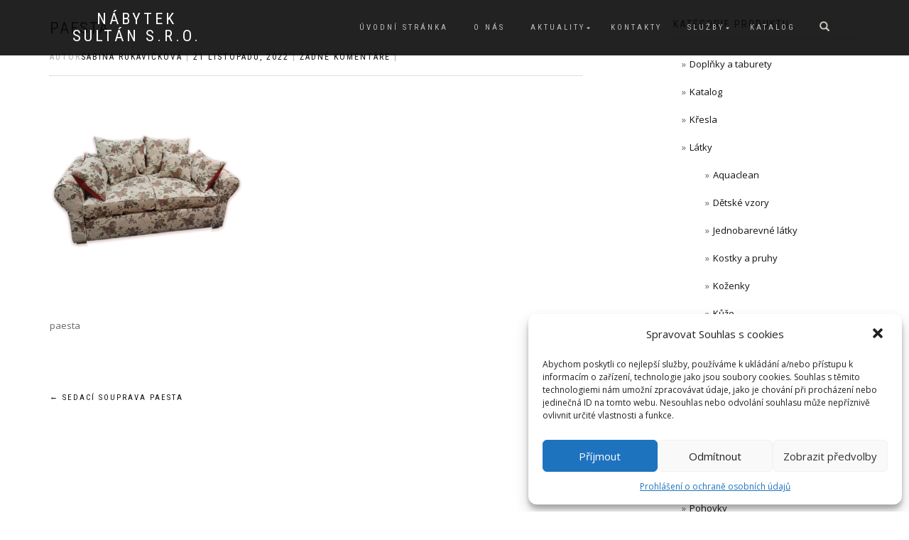

--- FILE ---
content_type: text/html; charset=UTF-8
request_url: https://www.sultan.cz/?attachment_id=3559
body_size: 9937
content:
<!DOCTYPE html>
<html lang="cs"
	prefix="og: https://ogp.me/ns#" >
<head>
<meta charset="UTF-8">
<meta name="viewport" content="width=device-width, initial-scale=1, maximum-scale=1">
<link rel="profile" href="https://gmpg.org/xfn/11">

<title>paesta | Nábytek Sultán s.r.o.</title>

		<!-- All in One SEO 4.1.5.3 -->
		<meta name="description" content="paesta" />
		<meta name="robots" content="max-snippet:-1, max-image-preview:large, max-video-preview:-1" />
		<meta property="og:locale" content="cs_CZ" />
		<meta property="og:site_name" content="Nábytek Sultán s.r.o." />
		<meta property="og:type" content="article" />
		<meta property="og:title" content="paesta | Nábytek Sultán s.r.o." />
		<meta property="og:description" content="paesta" />
		<meta property="og:image" content="https://www.sultan.cz/wp-content/uploads/2019/02/logo.png" />
		<meta property="og:image:secure_url" content="https://www.sultan.cz/wp-content/uploads/2019/02/logo.png" />
		<meta property="og:image:width" content="114" />
		<meta property="og:image:height" content="102" />
		<meta property="article:published_time" content="2022-11-21T09:40:08+00:00" />
		<meta property="article:modified_time" content="2022-11-21T09:40:40+00:00" />
		<meta name="twitter:card" content="summary" />
		<meta name="twitter:domain" content="www.sultan.cz" />
		<meta name="twitter:title" content="paesta | Nábytek Sultán s.r.o." />
		<meta name="twitter:description" content="paesta" />
		<meta name="twitter:image" content="https://www.sultan.cz/wp-content/uploads/2019/02/logo.png" />
		<script type="application/ld+json" class="aioseo-schema">
			{"@context":"https:\/\/schema.org","@graph":[{"@type":"WebSite","@id":"https:\/\/www.sultan.cz\/#website","url":"https:\/\/www.sultan.cz\/","name":"N\u00e1bytek Sult\u00e1n s.r.o.","inLanguage":"cs-CZ","publisher":{"@id":"https:\/\/www.sultan.cz\/#organization"}},{"@type":"Organization","@id":"https:\/\/www.sultan.cz\/#organization","name":"N\u00e1bytek Sult\u00e1n s.r.o.","url":"https:\/\/www.sultan.cz\/"},{"@type":"BreadcrumbList","@id":"https:\/\/www.sultan.cz\/?attachment_id=3559#breadcrumblist","itemListElement":[{"@type":"ListItem","@id":"https:\/\/www.sultan.cz\/#listItem","position":1,"item":{"@type":"WebPage","@id":"https:\/\/www.sultan.cz\/","name":"Home","description":"Vyr\u00e1b\u00edme \u010daloun\u011bn\u00fd n\u00e1bytek na m\u00edru, jsme \u010desk\u00fd v\u00fdrobce s 25-ti letou tradic\u00ed.","url":"https:\/\/www.sultan.cz\/"},"nextItem":"https:\/\/www.sultan.cz\/?attachment_id=3559#listItem"},{"@type":"ListItem","@id":"https:\/\/www.sultan.cz\/?attachment_id=3559#listItem","position":2,"item":{"@type":"WebPage","@id":"https:\/\/www.sultan.cz\/?attachment_id=3559","name":"paesta","description":"paesta","url":"https:\/\/www.sultan.cz\/?attachment_id=3559"},"previousItem":"https:\/\/www.sultan.cz\/#listItem"}]},{"@type":"Person","@id":"https:\/\/www.sultan.cz\/author\/sabina\/#author","url":"https:\/\/www.sultan.cz\/author\/sabina\/","name":"Sabina Rukavi\u010dkov\u00e1"},{"@type":"ItemPage","@id":"https:\/\/www.sultan.cz\/?attachment_id=3559#itempage","url":"https:\/\/www.sultan.cz\/?attachment_id=3559","name":"paesta | N\u00e1bytek Sult\u00e1n s.r.o.","description":"paesta","inLanguage":"cs-CZ","isPartOf":{"@id":"https:\/\/www.sultan.cz\/#website"},"breadcrumb":{"@id":"https:\/\/www.sultan.cz\/?attachment_id=3559#breadcrumblist"},"author":"https:\/\/www.sultan.cz\/author\/sabina\/#author","creator":"https:\/\/www.sultan.cz\/author\/sabina\/#author","datePublished":"2022-11-21T09:40:08+00:00","dateModified":"2022-11-21T09:40:40+00:00"}]}
		</script>
		<script type="text/javascript" >
			window.ga=window.ga||function(){(ga.q=ga.q||[]).push(arguments)};ga.l=+new Date;
			ga('create', "UA-136521937-1", { 'cookieDomain': 'www.sultan.cz' } );
			ga('send', 'pageview');
		</script>
		<script type="text/plain" data-service="google-analytics" data-category="statistics" async src="https://www.google-analytics.com/analytics.js"></script>
		<!-- All in One SEO -->

<link rel='dns-prefetch' href='//s.w.org' />
<link rel="alternate" type="application/rss+xml" title="Nábytek Sultán s.r.o. &raquo; RSS zdroj" href="https://www.sultan.cz/feed/" />
<link rel="alternate" type="application/rss+xml" title="Nábytek Sultán s.r.o. &raquo; RSS komentářů" href="https://www.sultan.cz/comments/feed/" />
		<script type="text/javascript">
			window._wpemojiSettings = {"baseUrl":"https:\/\/s.w.org\/images\/core\/emoji\/13.1.0\/72x72\/","ext":".png","svgUrl":"https:\/\/s.w.org\/images\/core\/emoji\/13.1.0\/svg\/","svgExt":".svg","source":{"concatemoji":"https:\/\/www.sultan.cz\/wp-includes\/js\/wp-emoji-release.min.js?ver=5.8.12"}};
			!function(e,a,t){var n,r,o,i=a.createElement("canvas"),p=i.getContext&&i.getContext("2d");function s(e,t){var a=String.fromCharCode;p.clearRect(0,0,i.width,i.height),p.fillText(a.apply(this,e),0,0);e=i.toDataURL();return p.clearRect(0,0,i.width,i.height),p.fillText(a.apply(this,t),0,0),e===i.toDataURL()}function c(e){var t=a.createElement("script");t.src=e,t.defer=t.type="text/javascript",a.getElementsByTagName("head")[0].appendChild(t)}for(o=Array("flag","emoji"),t.supports={everything:!0,everythingExceptFlag:!0},r=0;r<o.length;r++)t.supports[o[r]]=function(e){if(!p||!p.fillText)return!1;switch(p.textBaseline="top",p.font="600 32px Arial",e){case"flag":return s([127987,65039,8205,9895,65039],[127987,65039,8203,9895,65039])?!1:!s([55356,56826,55356,56819],[55356,56826,8203,55356,56819])&&!s([55356,57332,56128,56423,56128,56418,56128,56421,56128,56430,56128,56423,56128,56447],[55356,57332,8203,56128,56423,8203,56128,56418,8203,56128,56421,8203,56128,56430,8203,56128,56423,8203,56128,56447]);case"emoji":return!s([10084,65039,8205,55357,56613],[10084,65039,8203,55357,56613])}return!1}(o[r]),t.supports.everything=t.supports.everything&&t.supports[o[r]],"flag"!==o[r]&&(t.supports.everythingExceptFlag=t.supports.everythingExceptFlag&&t.supports[o[r]]);t.supports.everythingExceptFlag=t.supports.everythingExceptFlag&&!t.supports.flag,t.DOMReady=!1,t.readyCallback=function(){t.DOMReady=!0},t.supports.everything||(n=function(){t.readyCallback()},a.addEventListener?(a.addEventListener("DOMContentLoaded",n,!1),e.addEventListener("load",n,!1)):(e.attachEvent("onload",n),a.attachEvent("onreadystatechange",function(){"complete"===a.readyState&&t.readyCallback()})),(n=t.source||{}).concatemoji?c(n.concatemoji):n.wpemoji&&n.twemoji&&(c(n.twemoji),c(n.wpemoji)))}(window,document,window._wpemojiSettings);
		</script>
		<style type="text/css">
img.wp-smiley,
img.emoji {
	display: inline !important;
	border: none !important;
	box-shadow: none !important;
	height: 1em !important;
	width: 1em !important;
	margin: 0 .07em !important;
	vertical-align: -0.1em !important;
	background: none !important;
	padding: 0 !important;
}
</style>
	<link rel='stylesheet' id='wp-block-library-css'  href='https://www.sultan.cz/wp-includes/css/dist/block-library/style.min.css?ver=5.8.12' type='text/css' media='all' />
<link rel='stylesheet' id='font-awesome-5-css'  href='https://www.sultan.cz/wp-content/plugins/themeisle-companion/obfx_modules/gutenberg-blocks/assets/fontawesome/css/all.min.css?ver=2.10.8' type='text/css' media='all' />
<link rel='stylesheet' id='font-awesome-4-shims-css'  href='https://www.sultan.cz/wp-content/plugins/themeisle-companion/obfx_modules/gutenberg-blocks/assets/fontawesome/css/v4-shims.min.css?ver=2.10.8' type='text/css' media='all' />
<link rel='stylesheet' id='dashicons-css'  href='https://www.sultan.cz/wp-includes/css/dashicons.min.css?ver=5.8.12' type='text/css' media='all' />
<link rel='stylesheet' id='everest-forms-general-css'  href='https://www.sultan.cz/wp-content/plugins/everest-forms/assets/css/everest-forms.css?ver=1.8.0' type='text/css' media='all' />
<style id='woocommerce-inline-inline-css' type='text/css'>
.woocommerce form .form-row .required { visibility: visible; }
</style>
<link rel='stylesheet' id='cmplz-general-css'  href='https://www.sultan.cz/wp-content/plugins/complianz-gdpr/assets/css/cookieblocker.min.css?ver=6.1.2' type='text/css' media='all' />
<link rel='stylesheet' id='bootstrap-css'  href='https://www.sultan.cz/wp-content/themes/shop-isle/assets/bootstrap/css/bootstrap.min.css?ver=20120208' type='text/css' media='all' />
<link rel='stylesheet' id='magnific-popup-css'  href='https://www.sultan.cz/wp-content/themes/shop-isle/assets/css/vendor/magnific-popup.min.css?ver=20120208' type='text/css' media='all' />
<link rel='stylesheet' id='flexslider-css'  href='https://www.sultan.cz/wp-content/themes/shop-isle/assets/css/vendor/flexslider.min.css?ver=20120208' type='text/css' media='all' />
<link rel='stylesheet' id='owl-carousel-css'  href='https://www.sultan.cz/wp-content/themes/shop-isle/assets/css/vendor/owl.carousel.min.css?ver=2.1.7' type='text/css' media='all' />
<link rel='stylesheet' id='shop-isle-animate-css'  href='https://www.sultan.cz/wp-content/themes/shop-isle/assets/css/vendor/animate.min.css?ver=20120208' type='text/css' media='all' />
<link rel='stylesheet' id='shop-isle-main-style-css'  href='https://www.sultan.cz/wp-content/themes/shop-isle/assets/css/style.css?ver=1.1.51' type='text/css' media='all' />
<link rel='stylesheet' id='shop-isle-style-css'  href='https://www.sultan.cz/wp-content/themes/shop-isle/style.css?ver=1.1.51' type='text/css' media='all' />
<link rel='stylesheet' id='shop-isle-woocommerce-style1-css'  href='https://www.sultan.cz/wp-content/themes/shop-isle/inc/woocommerce/css/woocommerce.css?ver=11' type='text/css' media='all' />
<script type='text/javascript' src='https://www.sultan.cz/wp-includes/js/jquery/jquery.min.js?ver=3.6.0' id='jquery-core-js'></script>
<script type='text/javascript' src='https://www.sultan.cz/wp-includes/js/jquery/jquery-migrate.min.js?ver=3.3.2' id='jquery-migrate-js'></script>
<link rel="https://api.w.org/" href="https://www.sultan.cz/wp-json/" /><link rel="alternate" type="application/json" href="https://www.sultan.cz/wp-json/wp/v2/media/3559" /><link rel="EditURI" type="application/rsd+xml" title="RSD" href="https://www.sultan.cz/xmlrpc.php?rsd" />
<link rel="wlwmanifest" type="application/wlwmanifest+xml" href="https://www.sultan.cz/wp-includes/wlwmanifest.xml" /> 
<meta name="generator" content="WordPress 5.8.12" />
<meta name="generator" content="Everest Forms 1.8.0" />
<meta name="generator" content="WooCommerce 3.5.10" />
<link rel='shortlink' href='https://www.sultan.cz/?p=3559' />
<link rel="alternate" type="application/json+oembed" href="https://www.sultan.cz/wp-json/oembed/1.0/embed?url=https%3A%2F%2Fwww.sultan.cz%2F%3Fattachment_id%3D3559" />
<link rel="alternate" type="text/xml+oembed" href="https://www.sultan.cz/wp-json/oembed/1.0/embed?url=https%3A%2F%2Fwww.sultan.cz%2F%3Fattachment_id%3D3559&#038;format=xml" />
<!-- Enter your scripts here --><style>.cmplz-hidden{display:none!important;}</style><style id="shop_isle_customizr_pallete" type="text/css">.shop_isle_footer_sidebar, .woocommerce-Tabs-panel { background-color: #ffffff; }.module.module-video { padding: 130px 0px; }.shop_isle_header_title h1 a, .shop_isle_header_title h2 a { color: #ffffff; }</style>	<noscript><style>.woocommerce-product-gallery{ opacity: 1 !important; }</style></noscript>
	<style type="text/css" id="custom-background-css">
body.custom-background { background-color: #ffffff; }
</style>
	<link rel="icon" href="https://www.sultan.cz/wp-content/uploads/2019/02/cropped-logo-32x32.png" sizes="32x32" />
<link rel="icon" href="https://www.sultan.cz/wp-content/uploads/2019/02/cropped-logo-192x192.png" sizes="192x192" />
<link rel="apple-touch-icon" href="https://www.sultan.cz/wp-content/uploads/2019/02/cropped-logo-180x180.png" />
<meta name="msapplication-TileImage" content="https://www.sultan.cz/wp-content/uploads/2019/02/cropped-logo-270x270.png" />
	<!-- Google Tag Manager -->
<script>(function(w,d,s,l,i){w[l]=w[l]||[];w[l].push({'gtm.start':
new Date().getTime(),event:'gtm.js'});var f=d.getElementsByTagName(s)[0],
j=d.createElement(s),dl=l!='dataLayer'?'&l='+l:'';j.async=true;j.src=
'https://www.googletagmanager.com/gtm.js?id='+i+dl;f.parentNode.insertBefore(j,f);
})(window,document,'script','dataLayer','GTM-MQD7MH4');</script>
<!-- End Google Tag Manager -->
</head>
<body data-ocssl='1' data-cmplz=1 class="attachment attachment-template-default single single-attachment postid-3559 attachmentid-3559 attachment-png custom-background everest-forms-no-js woocommerce-no-js woocommerce-active">
	<!-- Google Tag Manager (noscript) -->
<noscript><iframe src="https://www.googletagmanager.com/ns.html?id=GTM-MQD7MH4"
height="0" width="0" style="display:none;visibility:hidden"></iframe></noscript>
<!-- End Google Tag Manager (noscript) -->

	
	<!-- Preloader -->
	
	<header class="header ">
			<!-- Navigation start -->
		<nav class="navbar navbar-custom navbar-fixed-top " role="navigation">

		<div class="container">
		<div class="header-container">

		<div class="navbar-header">
		<div class="shop_isle_header_title"><div class="shop-isle-header-title-inner"><p class="site-title"><a href="https://www.sultan.cz/" title="Nábytek Sultán s.r.o." rel="home">Nábytek Sultán s.r.o.</a></p><p class="site-description"><a href="https://www.sultan.cz/" title="" rel="home"></a></p></div></div>
						<div type="button" class="navbar-toggle" data-toggle="collapse" data-target="#custom-collapse">
							<span class="sr-only">Přepnout navigaci</span>
							<span class="icon-bar"></span>
							<span class="icon-bar"></span>
							<span class="icon-bar"></span>
						</div>
					</div>

					<div class="header-menu-wrap">
						<div class="collapse navbar-collapse" id="custom-collapse">

							<ul id="menu-hlavni-menu" class="nav navbar-nav navbar-right"><li id="menu-item-18" class="menu-item menu-item-type-custom menu-item-object-custom menu-item-home menu-item-18"><a href="https://www.sultan.cz">Úvodní stránka</a></li>
<li id="menu-item-67" class="menu-item menu-item-type-post_type menu-item-object-page menu-item-67"><a href="https://www.sultan.cz/o-nas/">O nás</a></li>
<li id="menu-item-79" class="menu-item menu-item-type-post_type menu-item-object-page menu-item-has-children menu-item-79"><a href="https://www.sultan.cz/aktuality/">Aktuality</a>
<ul class="sub-menu">
	<li id="menu-item-296" class="menu-item menu-item-type-post_type menu-item-object-page menu-item-296"><a href="https://www.sultan.cz/aktuality/slevy/">Slevy</a></li>
</ul>
</li>
<li id="menu-item-88" class="menu-item menu-item-type-post_type menu-item-object-page menu-item-88"><a href="https://www.sultan.cz/kontakty/">Kontakty</a></li>
<li id="menu-item-97" class="menu-item menu-item-type-post_type menu-item-object-page menu-item-has-children menu-item-97"><a href="https://www.sultan.cz/sluzby/">Služby</a>
<ul class="sub-menu">
	<li id="menu-item-100" class="menu-item menu-item-type-post_type menu-item-object-page menu-item-100"><a href="https://www.sultan.cz/sluzby/na-zakazku/">Na zakázku</a></li>
	<li id="menu-item-99" class="menu-item menu-item-type-post_type menu-item-object-page menu-item-99"><a href="https://www.sultan.cz/sluzby/interiery/">Interiéry</a></li>
	<li id="menu-item-98" class="menu-item menu-item-type-post_type menu-item-object-page menu-item-98"><a href="https://www.sultan.cz/sluzby/precalouneni/">Přečalounění</a></li>
</ul>
</li>
<li id="menu-item-103" class="menu-item menu-item-type-post_type menu-item-object-page menu-item-103"><a href="https://www.sultan.cz/katalog/">Katalog</a></li>
</ul>
						</div>
					</div>

											<div class="navbar-cart">

							<div class="header-search">
								<div class="glyphicon glyphicon-search header-search-button"></div>
								<div class="header-search-input">
									<form role="search" method="get" class="woocommerce-product-search" action="https://www.sultan.cz/">
										<input type="search" class="search-field" placeholder="Hledat produkty&hellip;" value="" name="s" title="Vyhledávání:" />
										<input type="submit" value="Hledat" />
										<input type="hidden" name="post_type" value="product" />
									</form>
								</div>
							</div>

															<div class="navbar-cart-inner">
									<a href="https://www.sultan.cz" title="Zobrazit nákupní košík" class="cart-contents">
										<span class="icon-basket"></span>
										<span class="cart-item-number">0</span>
									</a>
																	</div>
							
						</div>
					
				</div>
			</div>

		</nav>
		<!-- Navigation end -->
		
	
	</header>

<!-- Wrapper start -->
<div class="main">

	<!-- Post single start -->
	<section class="page-module-content module">
		<div class="container">

			<div class="row">

				<!-- Content column start -->
				<div class="col-sm-8 shop-isle-page-content">

					
								<div class="post-header font-alt">
			<h2 class="post-title entry-title">
				<a href="https://www.sultan.cz/?attachment_id=3559" rel="bookmark">paesta</a>
			</h2>
		</div>

				<div class="post-header font-alt">
			<div class="post-meta">Autor<a href="https://www.sultan.cz/author/sabina/" class="author vcard"><span class="fn">Sabina Rukavičková</span></a> | <a href="https://www.sultan.cz/2022/11/21/" rel="bookmark"><time class="entry-date published updated date" datetime="2022-11-21T09:40:08+00:00">21 listopadu, 2022</time></a> | <a href="https://www.sultan.cz/?attachment_id=3559#respond">Žádné komentáře</a> | </div>
		</div>
				<div class="post-entry entry-content">
		<p class="attachment"><a href='https://www.sultan.cz/wp-content/uploads/2019/03/paesta-5.png'><img width="273" height="300" src="https://www.sultan.cz/wp-content/uploads/2019/03/paesta-5-273x300.png" class="attachment-medium size-medium" alt="paesta" loading="lazy" srcset="https://www.sultan.cz/wp-content/uploads/2019/03/paesta-5-273x300.png 273w, https://www.sultan.cz/wp-content/uploads/2019/03/paesta-5-931x1024.png 931w, https://www.sultan.cz/wp-content/uploads/2019/03/paesta-5-768x845.png 768w, https://www.sultan.cz/wp-content/uploads/2019/03/paesta-5-1396x1536.png 1396w, https://www.sultan.cz/wp-content/uploads/2019/03/paesta-5-1862x2048.png 1862w, https://www.sultan.cz/wp-content/uploads/2019/03/paesta-5-555x611.png 555w, https://www.sultan.cz/wp-content/uploads/2019/03/paesta-5.png 2000w" sizes="(max-width: 273px) 100vw, 273px" /></a></p>
<p>paesta </p>
		</div><!-- .entry-content -->

		
		
	<nav class="navigation post-navigation" role="navigation" aria-label="Příspěvky">
		<h2 class="screen-reader-text">Navigace pro příspěvek</h2>
		<div class="nav-links"><div class="nav-previous"><a href="https://www.sultan.cz/produkt/sedaci-souprava-paesta/" rel="prev"><span class="meta-nav">&larr;</span>&nbsp;Sedací souprava Paesta</a></div></div>
	</nav>
					
				</div>
				<!-- Content column end -->

				<!-- Sidebar column start -->
				<div class="col-xs-12 col-sm-4 col-md-3 col-md-offset-1 sidebar">

					
<aside id="secondary" class="widget-area" role="complementary">
	<div id="woocommerce_product_categories-3" class="widget woocommerce widget_product_categories"><h3 class="widget-title">Kategorie produktu</h3><ul class="product-categories"><li class="cat-item cat-item-29"><a href="https://www.sultan.cz/kategorie-produktu/doplnky-taburety/">Doplňky a taburety</a></li>
<li class="cat-item cat-item-32"><a href="https://www.sultan.cz/kategorie-produktu/katalog/">Katalog</a></li>
<li class="cat-item cat-item-26"><a href="https://www.sultan.cz/kategorie-produktu/kresla/">Křesla</a></li>
<li class="cat-item cat-item-30 cat-parent"><a href="https://www.sultan.cz/kategorie-produktu/latky/">Látky</a><ul class='children'>
<li class="cat-item cat-item-57"><a href="https://www.sultan.cz/kategorie-produktu/latky/aquaclean/">Aquaclean</a></li>
<li class="cat-item cat-item-54"><a href="https://www.sultan.cz/kategorie-produktu/latky/detske-vzory/">Dětské vzory</a></li>
<li class="cat-item cat-item-50"><a href="https://www.sultan.cz/kategorie-produktu/latky/jednobarevne-latky/">Jednobarevné látky</a></li>
<li class="cat-item cat-item-52"><a href="https://www.sultan.cz/kategorie-produktu/latky/kostky-a-pruhy/">Kostky a pruhy</a></li>
<li class="cat-item cat-item-55"><a href="https://www.sultan.cz/kategorie-produktu/latky/kozenky/">Koženky</a></li>
<li class="cat-item cat-item-56"><a href="https://www.sultan.cz/kategorie-produktu/latky/kuze/">Kůže</a></li>
<li class="cat-item cat-item-51"><a href="https://www.sultan.cz/kategorie-produktu/latky/kvetovane-vzory/">Květované vzory</a></li>
<li class="cat-item cat-item-53"><a href="https://www.sultan.cz/kategorie-produktu/latky/potisky/">Potisky</a></li>
<li class="cat-item cat-item-49"><a href="https://www.sultan.cz/kategorie-produktu/latky/vzorovane-latky/">Vzorované látky</a></li>
</ul>
</li>
<li class="cat-item cat-item-28"><a href="https://www.sultan.cz/kategorie-produktu/lenosky/">Lenošky</a></li>
<li class="cat-item cat-item-81"><a href="https://www.sultan.cz/kategorie-produktu/na-zakazku/">na zakázku</a></li>
<li class="cat-item cat-item-15"><a href="https://www.sultan.cz/kategorie-produktu/nezarazene/">Nezařazené</a></li>
<li class="cat-item cat-item-25"><a href="https://www.sultan.cz/kategorie-produktu/pohovky/">Pohovky</a></li>
<li class="cat-item cat-item-21"><a href="https://www.sultan.cz/kategorie-produktu/pro-deti/">Pro děti</a></li>
<li class="cat-item cat-item-20"><a href="https://www.sultan.cz/kategorie-produktu/rohove-sedacky/">Rohové sedačky</a></li>
<li class="cat-item cat-item-44"><a href="https://www.sultan.cz/kategorie-produktu/sedaci-soupravy/">Sedací soupravy</a></li>
<li class="cat-item cat-item-22"><a href="https://www.sultan.cz/kategorie-produktu/usak/">Ušák</a></li>
<li class="cat-item cat-item-82"><a href="https://www.sultan.cz/kategorie-produktu/zbozi-skladem/">zboží skladem</a></li>
</ul></div></aside><!-- #secondary -->

				</div>
				<!-- Sidebar column end -->

			</div><!-- .row -->

		</div>
	</section>
	<!-- Post single end -->

	
	</div><div class="bottom-page-wrap">		<!-- Widgets start -->

		
		<div class="module-small bg-dark shop_isle_footer_sidebar">
			<div class="container">
				<div class="row">

											<div class="col-sm-6 col-md-3 footer-sidebar-wrap">
							<div id="nav_menu-4" class="widget widget_nav_menu"><h3 class="widget-title">Rychlé odkazy</h3><div class="menu-zapati-container"><ul id="menu-zapati" class="menu"><li id="menu-item-197" class="menu-item menu-item-type-post_type menu-item-object-page menu-item-197"><a href="https://www.sultan.cz/aktuality/slevy/">Slevy</a></li>
<li id="menu-item-315" class="menu-item menu-item-type-post_type menu-item-object-page menu-item-315"><a href="https://www.sultan.cz/jak-nakupovat/">Jak nakupovat</a></li>
<li id="menu-item-668" class="menu-item menu-item-type-post_type menu-item-object-page menu-item-668"><a href="https://www.sultan.cz/typy-rozkladu/">Typy rozkladu</a></li>
<li id="menu-item-115" class="menu-item menu-item-type-post_type menu-item-object-page menu-item-115"><a href="https://www.sultan.cz/kontakty/">Kontakty</a></li>
<li id="menu-item-1412" class="menu-item menu-item-type-post_type menu-item-object-page menu-item-1412"><a href="https://www.sultan.cz/cookies/">Cookies</a></li>
</ul></div></div>						</div>
										<!-- Widgets end -->

										<!-- Widgets end -->

											<div class="col-sm-6 col-md-3 footer-sidebar-wrap">
							<div id="nav_menu-8" class="widget widget_nav_menu"><h3 class="widget-title">Kontaktujte nás</h3><div class="menu-zapati-vpravo-container"><ul id="menu-zapati-vpravo" class="menu"><li id="menu-item-320" class="menu-item menu-item-type-custom menu-item-object-custom menu-item-320"><a href="/kontakty#kontaktni-formular">Kontaktní formulář</a></li>
<li id="menu-item-324" class="menu-item menu-item-type-custom menu-item-object-custom menu-item-324"><a href="/">Tel.: 702 157 680</a></li>
<li id="menu-item-321" class="menu-item menu-item-type-custom menu-item-object-custom menu-item-321"><a href="mailto:sultan@sultan.cz">sultan@sultan.cz</a></li>
</ul></div></div>						</div>
										<!-- Widgets end -->


											<div class="col-sm-6 col-md-3 footer-sidebar-wrap">
							<div id="text-3" class="widget widget_text"><h3 class="widget-title">Nábytek Sultán</h3>			<div class="textwidget"><ul>
<li>Český výrobce</li>
<li>v Sudoměřicích u Tábora</li>
<li>Více než 30 let na trhu</li>
<li>Záruka na kostru 10 let</li>
</ul>
<p>&nbsp;</p>
</div>
		</div>						</div>
										<!-- Widgets end -->

				</div><!-- .row -->
			</div>
		</div>

	
		<div style="display: none"></div>		<!-- Footer start -->
		<footer class="footer bg-dark">
			<!-- Divider -->
			<hr class="divider-d">
			<!-- Divider -->
			<div class="container">

				<div class="row">

					<div class="col-sm-6"><p class="copyright font-alt">Nábytek Sultán s.r.o.</p><p class="shop-isle-poweredby-box"><a class="shop-isle-poweredby" href="http://themeisle.com/themes/shop-isle/" rel="nofollow">ShopIsle </a>Za podpory<a class="shop-isle-poweredby" href="http://wordpress.org/" rel="nofollow"> WordPress</a></p></div><div class="col-sm-6"><div class="footer-social-links"><a href="https://www.facebook.com/sultansro" target="_blank"><span class="social_facebook"></span></a></div></div>				</div><!-- .row -->

			</div>
		</footer>
		<!-- Footer end -->
		</div><!-- .bottom-page-wrap -->
	</div>
	<!-- Wrapper end -->
	<!-- Scroll-up -->
	<div class="scroll-up">
		<a href="#totop"><i class="arrow_carrot-2up"></i></a>
	</div>

	
<!-- Enter your scripts here -->
<!-- Consent Management powered by Complianz | GDPR/CCPA Cookie Consent https://wordpress.org/plugins/complianz-gdpr -->
<div id="cmplz-cookiebanner-container"><div class="cmplz-cookiebanner cmplz-hidden banner-1 optin cmplz-bottom-right cmplz-categories-type-view-preferences" aria-modal="true" data-nosnippet="true" role="dialog" aria-live="polite" aria-labelledby="cmplz-header-1-optin" aria-describedby="cmplz-message-1-optin">
	<div class="cmplz-header">
		<div class="cmplz-logo"></div>
		<div class="cmplz-title" id="cmplz-header-1-optin">Spravovat Souhlas s cookies</div>
		<a class="cmplz-close" tabindex="0" role="button">
			<svg aria-hidden="true" focusable="false" data-prefix="fas" data-icon="times" class="svg-inline--fa fa-times fa-w-11" role="img" xmlns="https://www.w3.org/2000/svg" viewBox="0 0 352 512"><path fill="currentColor" d="M242.72 256l100.07-100.07c12.28-12.28 12.28-32.19 0-44.48l-22.24-22.24c-12.28-12.28-32.19-12.28-44.48 0L176 189.28 75.93 89.21c-12.28-12.28-32.19-12.28-44.48 0L9.21 111.45c-12.28 12.28-12.28 32.19 0 44.48L109.28 256 9.21 356.07c-12.28 12.28-12.28 32.19 0 44.48l22.24 22.24c12.28 12.28 32.2 12.28 44.48 0L176 322.72l100.07 100.07c12.28 12.28 32.2 12.28 44.48 0l22.24-22.24c12.28-12.28 12.28-32.19 0-44.48L242.72 256z"></path></svg>
		</a>
	</div>

		<div class="cmplz-divider cmplz-divider-header"></div>
		<div class="cmplz-body">
			<div class="cmplz-message" id="cmplz-message-1-optin">Abychom poskytli co nejlepší služby, používáme k ukládání a/nebo přístupu k informacím o zařízení, technologie jako jsou soubory cookies. Souhlas s těmito technologiemi nám umožní zpracovávat údaje, jako je chování při procházení nebo jedinečná ID na tomto webu. Nesouhlas nebo odvolání souhlasu může nepříznivě ovlivnit určité vlastnosti a funkce.</div>
			<!-- categories start -->
			<div class="cmplz-categories">
				<details class="cmplz-category cmplz-functional" >
					<summary>
						<span class="cmplz-category-header">
							<span class="cmplz-category-title">Funkční</span>
							<span class='cmplz-always-active'>
								<span class="cmplz-banner-checkbox">
									<input type="checkbox"
										   aria-checked="true"
										   id="cmplz-functional-optin"
										   data-category="cmplz_functional"
										   class="cmplz-consent-checkbox cmplz-functional"
										   size="40"
										   value="1"/>
									<label class="cmplz-label" for="cmplz-functional-optin" tabindex="0"><span>Funkční</span></label>
								</span>
								Vždy aktivní							</span>
							<span class="cmplz-icon cmplz-open"></span>
						</span>
					</summary>
					<div class="cmplz-description">
						<span class="cmplz-description-functional">Technické uložení nebo přístup je nezbytně nutný pro legitimní účel umožnění použití konkrétní služby, kterou si odběratel nebo uživatel výslovně vyžádal, nebo pouze za účelem provedení přenosu sdělení prostřednictvím sítě elektronických komunikací.</span>
					</div>
				</details>

				<details class="cmplz-category cmplz-preferences" >
					<summary>
						<span class="cmplz-category-header">
							<span class="cmplz-category-title">Předvolby</span>
							<span class="cmplz-banner-checkbox">
								<input type="checkbox"
									   id="cmplz-preferences-optin"
									   data-category="cmplz_preferences"
									   class="cmplz-consent-checkbox cmplz-preferences"
									   size="40"
									   value="1"/>
								<label class="cmplz-label" for="cmplz-preferences-optin" tabindex="0"><span>Předvolby</span></label>
							</span>
							<span class="cmplz-icon cmplz-open"></span>
						</span>
					</summary>
					<div class="cmplz-description">
						<span class="cmplz-description-preferences">Technické uložení nebo přístup je nezbytný pro legitimní účel ukládání preferencí, které nejsou požadovány odběratelem nebo uživatelem.</span>
					</div>
				</details>

				<details class="cmplz-category cmplz-statistics" >
					<summary>
						<span class="cmplz-category-header">
							<span class="cmplz-category-title">Statistiky</span>
							<span class="cmplz-banner-checkbox">
								<input type="checkbox"
									   id="cmplz-statistics-optin"
									   data-category="cmplz_statistics"
									   class="cmplz-consent-checkbox cmplz-statistics"
									   size="40"
									   value="1"/>
								<label class="cmplz-label" for="cmplz-statistics-optin" tabindex="0"><span>Statistiky</span></label>
							</span>
							<span class="cmplz-icon cmplz-open"></span>
						</span>
					</summary>
					<div class="cmplz-description">
						<span class="cmplz-description-statistics">Technické uložení nebo přístup, který se používá výhradně pro statistické účely.</span>
						<span class="cmplz-description-statistics-anonymous">Technické uložení nebo přístup, který se používá výhradně pro anonymní statistické účely. Bez předvolání, dobrovolného plnění ze strany vašeho Poskytovatele internetových služeb nebo dalších záznamů od třetí strany nelze informace, uložené nebo získané pouze pro tento účel, obvykle použít k vaší identifikaci.</span>
					</div>
				</details>
				<details class="cmplz-category cmplz-marketing" >
					<summary>
						<span class="cmplz-category-header">
							<span class="cmplz-category-title">Marketing</span>
								<span class="cmplz-banner-checkbox">
									<input type="checkbox"
										   id="cmplz-marketing-optin"
										   data-category="cmplz_marketing"
										   class="cmplz-consent-checkbox cmplz-marketing"
										   size="40"
										   value="1"/>
									<label class="cmplz-label" for="cmplz-marketing-optin" tabindex="0"><span>Marketing</span></label>
								</span>
							<span class="cmplz-icon cmplz-open"></span>
						</span>
					</summary>
					<div class="cmplz-description">
						<span class="cmplz-description-marketing">Technické uložení nebo přístup je nutný k vytvoření uživatelských profilů za účelem zasílání reklamy nebo sledování uživatele na webových stránkách nebo několika webových stránkách pro podobné marketingové účely.</span>
					</div>
				</details>
			</div><!-- categories end -->
					</div>

		<div class="cmplz-links cmplz-information">
			<a class="cmplz-link cmplz-manage-options cookie-statement" href="#" data-relative_url="#cmplz-manage-consent-container">Spravovat možnosti</a>
			<a class="cmplz-link cmplz-manage-third-parties cookie-statement" href="#" data-relative_url="#cmplz-cookies-overview">Spravovat služby</a>
			<a class="cmplz-link cmplz-manage-vendors tcf cookie-statement" href="#" data-relative_url="#cmplz-tcf-wrapper">Spravovat dodavatele</a>
			<a class="cmplz-link cmplz-external cmplz-read-more-purposes tcf" target="_blank" rel="noopener noreferrer nofollow" href="https://cookiedatabase.org/tcf/purposes/">Přečtěte si více o těchto účelech</a>
					</div>

	<div class="cmplz-divider cmplz-footer"></div>

	<div class="cmplz-buttons">
		<button class="cmplz-btn cmplz-accept">Příjmout</button>
		<button class="cmplz-btn cmplz-deny">Odmítnout</button>
		<button class="cmplz-btn cmplz-view-preferences">Zobrazit předvolby</button>
		<button class="cmplz-btn cmplz-save-preferences">Uložit předvolby</button>
		<a class="cmplz-btn cmplz-manage-options tcf cookie-statement" href="#" data-relative_url="#cmplz-manage-consent-container">Zobrazit předvolby</a>
			</div>

	<div class="cmplz-links cmplz-documents">
		<a class="cmplz-link cookie-statement" href="#" data-relative_url="">{title}</a>
		<a class="cmplz-link privacy-statement" href="#" data-relative_url="">{title}</a>
		<a class="cmplz-link impressum" href="#" data-relative_url="">{title}</a>
			</div>

</div>


</div>
					<div id="cmplz-manage-consent" data-nosnippet="true"><button class="cmplz-btn cmplz-hidden cmplz-manage-consent manage-consent-1">Spravovat souhlas</button>

</div>	<script type="text/javascript">
		var c = document.body.className;
		c = c.replace( /everest-forms-no-js/, 'everest-forms-js' );
		document.body.className = c;
	</script>
		<script type="text/javascript">
		var c = document.body.className;
		c = c.replace(/woocommerce-no-js/, 'woocommerce-js');
		document.body.className = c;
	</script>
	<script type='text/javascript' src='https://www.sultan.cz/wp-content/plugins/woocommerce/assets/js/jquery-blockui/jquery.blockUI.min.js?ver=2.70' id='jquery-blockui-js'></script>
<script type='text/javascript' src='https://www.sultan.cz/wp-content/plugins/woocommerce/assets/js/js-cookie/js.cookie.min.js?ver=2.1.4' id='js-cookie-js'></script>
<script type='text/javascript' id='woocommerce-js-extra'>
/* <![CDATA[ */
var woocommerce_params = {"ajax_url":"\/wp-admin\/admin-ajax.php","wc_ajax_url":"\/?wc-ajax=%%endpoint%%"};
/* ]]> */
</script>
<script type='text/javascript' src='https://www.sultan.cz/wp-content/plugins/woocommerce/assets/js/frontend/woocommerce.min.js?ver=3.5.10' id='woocommerce-js'></script>
<script type='text/javascript' id='wc-cart-fragments-js-extra'>
/* <![CDATA[ */
var wc_cart_fragments_params = {"ajax_url":"\/wp-admin\/admin-ajax.php","wc_ajax_url":"\/?wc-ajax=%%endpoint%%","cart_hash_key":"wc_cart_hash_3a1ead1eb141daed7c41263cfb06d282","fragment_name":"wc_fragments_3a1ead1eb141daed7c41263cfb06d282"};
/* ]]> */
</script>
<script type='text/javascript' src='https://www.sultan.cz/wp-content/plugins/woocommerce/assets/js/frontend/cart-fragments.min.js?ver=3.5.10' id='wc-cart-fragments-js'></script>
<script type='text/javascript' src='https://www.sultan.cz/wp-content/themes/shop-isle/assets/bootstrap/js/bootstrap.min.js?ver=20120208' id='bootstrap-js-js'></script>
<script type='text/javascript' src='https://www.sultan.cz/wp-content/themes/shop-isle/assets/js/vendor/jquery.mb.YTPlayer.min.js?ver=20120208' id='jquery-mb-YTPlayer-js'></script>
<script type='text/javascript' src='https://www.sultan.cz/wp-content/themes/shop-isle/assets/js/vendor/jqBootstrapValidation.min.js?ver=20120208' id='jqBootstrapValidation-js'></script>
<script type='text/javascript' src='https://www.sultan.cz/wp-content/plugins/woocommerce/assets/js/flexslider/jquery.flexslider.min.js?ver=2.7.2' id='flexslider-js'></script>
<script type='text/javascript' src='https://www.sultan.cz/wp-content/themes/shop-isle/assets/js/vendor/jquery.magnific-popup.min.js?ver=20120208' id='magnific-popup-js'></script>
<script type='text/javascript' src='https://www.sultan.cz/wp-content/themes/shop-isle/assets/js/vendor/jquery.fitvids.min.js?ver=20120208' id='fitvids-js'></script>
<script type='text/javascript' src='https://www.sultan.cz/wp-content/themes/shop-isle/assets/js/vendor/smoothscroll.min.js?ver=20120208' id='smoothscroll-js'></script>
<script type='text/javascript' src='https://www.sultan.cz/wp-content/themes/shop-isle/assets/js/vendor/owl.carousel.min.js?ver=2.1.8' id='owl-carousel-js-js'></script>
<script type='text/javascript' src='https://www.sultan.cz/wp-content/themes/shop-isle/assets/js/custom.js?ver=20180411' id='shop-isle-custom-js'></script>
<script type='text/javascript' src='https://www.sultan.cz/wp-content/themes/shop-isle/js/navigation.min.js?ver=20120208' id='shop-isle-navigation-js'></script>
<script type='text/javascript' src='https://www.sultan.cz/wp-content/themes/shop-isle/js/skip-link-focus-fix.min.js?ver=20130118' id='shop-isle-skip-link-focus-fix-js'></script>
<script type='text/javascript' id='cmplz-cookiebanner-js-extra'>
/* <![CDATA[ */
var complianz = {"prefix":"cmplz_","user_banner_id":"1","set_cookies":[],"block_ajax_content":"","banner_version":"11","version":"6.1.2","store_consent":"","do_not_track":"","consenttype":"optin","region":"eu","geoip":"","dismiss_timeout":"","disable_cookiebanner":"","soft_cookiewall":"","dismiss_on_scroll":"","cookie_expiry":"365","url":"https:\/\/www.sultan.cz\/wp-json\/complianz\/v1\/","locale":"lang=cs&locale=cs_CZ","set_cookies_on_root":"","cookie_domain":"","current_policy_id":"14","cookie_path":"\/","tcf_active":"","placeholdertext":"Klepnut\u00edm p\u0159ijm\u011bte marketingov\u00e9 soubory cookie a povolte tento obsah","css_file":"https:\/\/www.sultan.cz\/wp-content\/uploads\/complianz\/css\/banner-{banner_id}-{type}.css?v=11","page_links":{"eu":{"cookie-statement":{"title":"","url":"https:\/\/www.sultan.cz\/?attachment_id=3559"},"privacy-statement":{"title":"Prohl\u00e1\u0161en\u00ed o ochran\u011b osobn\u00edch \u00fadaj\u016f","url":"https:\/\/www.sultan.cz\/cookies\/"}}},"tm_categories":"","forceEnableStats":"","preview":"","clean_cookies":""};
/* ]]> */
</script>
<script defer type='text/javascript' src='https://www.sultan.cz/wp-content/plugins/complianz-gdpr/cookiebanner/js/complianz.min.js?ver=6.1.2' id='cmplz-cookiebanner-js'></script>
<script type='text/javascript' src='https://www.sultan.cz/wp-includes/js/wp-embed.min.js?ver=5.8.12' id='wp-embed-js'></script>
<style id="shop_isle_footer_css" type="text/css">
		.wr-megamenu-container.bg-tr {
			background: transparent !important;
		}
		.wr-megamenu-container ul.wr-mega-menu ul.sub-menu,
		.wr-megamenu-inner {
		    background: rgba(10, 10, 10, .9) !important;
		    color: #fff !important;
		}
		
		@media (max-width: 768px) {
			.navbar-fixed-top .navbar-collapse {
				background: rgba(10, 10, 10, .9) !important;
			}
		}
	</style>
</body>
</html>
